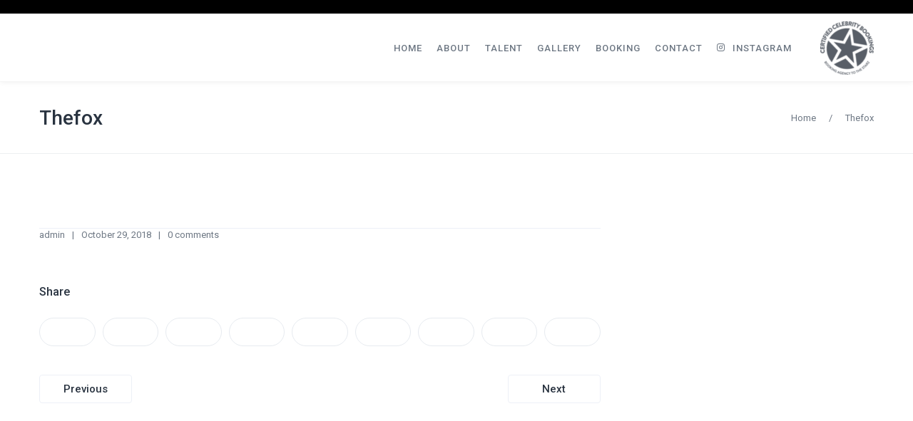

--- FILE ---
content_type: text/html; charset=UTF-8
request_url: https://www.certifiedcelebritybookings.com/partners/thefox/
body_size: 10697
content:
<!DOCTYPE html>
<html lang="en">
<head>
<meta charset="UTF-8">
<meta name="viewport" content="width=device-width, initial-scale=1">
<link rel="profile" href="http://gmpg.org/xfn/11">
<link rel="pingback" href="https://www.certifiedcelebritybookings.com/xmlrpc.php">
<title>Thefox</title>
<meta name='robots' content='max-image-preview:large' />
<link rel='dns-prefetch' href='//fonts.googleapis.com' />
<link rel="alternate" type="application/rss+xml" title=" &raquo; Feed" href="https://www.certifiedcelebritybookings.com/feed/" />
<link rel="alternate" type="application/rss+xml" title=" &raquo; Comments Feed" href="https://www.certifiedcelebritybookings.com/comments/feed/" />
<link rel="alternate" title="oEmbed (JSON)" type="application/json+oembed" href="https://www.certifiedcelebritybookings.com/wp-json/oembed/1.0/embed?url=https%3A%2F%2Fwww.certifiedcelebritybookings.com%2Fpartners%2Fthefox%2F" />
<link rel="alternate" title="oEmbed (XML)" type="text/xml+oembed" href="https://www.certifiedcelebritybookings.com/wp-json/oembed/1.0/embed?url=https%3A%2F%2Fwww.certifiedcelebritybookings.com%2Fpartners%2Fthefox%2F&#038;format=xml" />
<style id='wp-img-auto-sizes-contain-inline-css'>
img:is([sizes=auto i],[sizes^="auto," i]){contain-intrinsic-size:3000px 1500px}
/*# sourceURL=wp-img-auto-sizes-contain-inline-css */
</style>
<link rel='stylesheet' id='layerslider-css' href='https://www.certifiedcelebritybookings.com/wp-content/plugins/LayerSlider/static/layerslider/css/layerslider.css?ver=6.9.2' media='all' />
<style id='wp-emoji-styles-inline-css'>

	img.wp-smiley, img.emoji {
		display: inline !important;
		border: none !important;
		box-shadow: none !important;
		height: 1em !important;
		width: 1em !important;
		margin: 0 0.07em !important;
		vertical-align: -0.1em !important;
		background: none !important;
		padding: 0 !important;
	}
/*# sourceURL=wp-emoji-styles-inline-css */
</style>
<style id='wp-block-library-inline-css'>
:root{--wp-block-synced-color:#7a00df;--wp-block-synced-color--rgb:122,0,223;--wp-bound-block-color:var(--wp-block-synced-color);--wp-editor-canvas-background:#ddd;--wp-admin-theme-color:#007cba;--wp-admin-theme-color--rgb:0,124,186;--wp-admin-theme-color-darker-10:#006ba1;--wp-admin-theme-color-darker-10--rgb:0,107,160.5;--wp-admin-theme-color-darker-20:#005a87;--wp-admin-theme-color-darker-20--rgb:0,90,135;--wp-admin-border-width-focus:2px}@media (min-resolution:192dpi){:root{--wp-admin-border-width-focus:1.5px}}.wp-element-button{cursor:pointer}:root .has-very-light-gray-background-color{background-color:#eee}:root .has-very-dark-gray-background-color{background-color:#313131}:root .has-very-light-gray-color{color:#eee}:root .has-very-dark-gray-color{color:#313131}:root .has-vivid-green-cyan-to-vivid-cyan-blue-gradient-background{background:linear-gradient(135deg,#00d084,#0693e3)}:root .has-purple-crush-gradient-background{background:linear-gradient(135deg,#34e2e4,#4721fb 50%,#ab1dfe)}:root .has-hazy-dawn-gradient-background{background:linear-gradient(135deg,#faaca8,#dad0ec)}:root .has-subdued-olive-gradient-background{background:linear-gradient(135deg,#fafae1,#67a671)}:root .has-atomic-cream-gradient-background{background:linear-gradient(135deg,#fdd79a,#004a59)}:root .has-nightshade-gradient-background{background:linear-gradient(135deg,#330968,#31cdcf)}:root .has-midnight-gradient-background{background:linear-gradient(135deg,#020381,#2874fc)}:root{--wp--preset--font-size--normal:16px;--wp--preset--font-size--huge:42px}.has-regular-font-size{font-size:1em}.has-larger-font-size{font-size:2.625em}.has-normal-font-size{font-size:var(--wp--preset--font-size--normal)}.has-huge-font-size{font-size:var(--wp--preset--font-size--huge)}.has-text-align-center{text-align:center}.has-text-align-left{text-align:left}.has-text-align-right{text-align:right}.has-fit-text{white-space:nowrap!important}#end-resizable-editor-section{display:none}.aligncenter{clear:both}.items-justified-left{justify-content:flex-start}.items-justified-center{justify-content:center}.items-justified-right{justify-content:flex-end}.items-justified-space-between{justify-content:space-between}.screen-reader-text{border:0;clip-path:inset(50%);height:1px;margin:-1px;overflow:hidden;padding:0;position:absolute;width:1px;word-wrap:normal!important}.screen-reader-text:focus{background-color:#ddd;clip-path:none;color:#444;display:block;font-size:1em;height:auto;left:5px;line-height:normal;padding:15px 23px 14px;text-decoration:none;top:5px;width:auto;z-index:100000}html :where(.has-border-color){border-style:solid}html :where([style*=border-top-color]){border-top-style:solid}html :where([style*=border-right-color]){border-right-style:solid}html :where([style*=border-bottom-color]){border-bottom-style:solid}html :where([style*=border-left-color]){border-left-style:solid}html :where([style*=border-width]){border-style:solid}html :where([style*=border-top-width]){border-top-style:solid}html :where([style*=border-right-width]){border-right-style:solid}html :where([style*=border-bottom-width]){border-bottom-style:solid}html :where([style*=border-left-width]){border-left-style:solid}html :where(img[class*=wp-image-]){height:auto;max-width:100%}:where(figure){margin:0 0 1em}html :where(.is-position-sticky){--wp-admin--admin-bar--position-offset:var(--wp-admin--admin-bar--height,0px)}@media screen and (max-width:600px){html :where(.is-position-sticky){--wp-admin--admin-bar--position-offset:0px}}

/*# sourceURL=wp-block-library-inline-css */
</style><style id='global-styles-inline-css'>
:root{--wp--preset--aspect-ratio--square: 1;--wp--preset--aspect-ratio--4-3: 4/3;--wp--preset--aspect-ratio--3-4: 3/4;--wp--preset--aspect-ratio--3-2: 3/2;--wp--preset--aspect-ratio--2-3: 2/3;--wp--preset--aspect-ratio--16-9: 16/9;--wp--preset--aspect-ratio--9-16: 9/16;--wp--preset--color--black: #000000;--wp--preset--color--cyan-bluish-gray: #abb8c3;--wp--preset--color--white: #ffffff;--wp--preset--color--pale-pink: #f78da7;--wp--preset--color--vivid-red: #cf2e2e;--wp--preset--color--luminous-vivid-orange: #ff6900;--wp--preset--color--luminous-vivid-amber: #fcb900;--wp--preset--color--light-green-cyan: #7bdcb5;--wp--preset--color--vivid-green-cyan: #00d084;--wp--preset--color--pale-cyan-blue: #8ed1fc;--wp--preset--color--vivid-cyan-blue: #0693e3;--wp--preset--color--vivid-purple: #9b51e0;--wp--preset--gradient--vivid-cyan-blue-to-vivid-purple: linear-gradient(135deg,rgb(6,147,227) 0%,rgb(155,81,224) 100%);--wp--preset--gradient--light-green-cyan-to-vivid-green-cyan: linear-gradient(135deg,rgb(122,220,180) 0%,rgb(0,208,130) 100%);--wp--preset--gradient--luminous-vivid-amber-to-luminous-vivid-orange: linear-gradient(135deg,rgb(252,185,0) 0%,rgb(255,105,0) 100%);--wp--preset--gradient--luminous-vivid-orange-to-vivid-red: linear-gradient(135deg,rgb(255,105,0) 0%,rgb(207,46,46) 100%);--wp--preset--gradient--very-light-gray-to-cyan-bluish-gray: linear-gradient(135deg,rgb(238,238,238) 0%,rgb(169,184,195) 100%);--wp--preset--gradient--cool-to-warm-spectrum: linear-gradient(135deg,rgb(74,234,220) 0%,rgb(151,120,209) 20%,rgb(207,42,186) 40%,rgb(238,44,130) 60%,rgb(251,105,98) 80%,rgb(254,248,76) 100%);--wp--preset--gradient--blush-light-purple: linear-gradient(135deg,rgb(255,206,236) 0%,rgb(152,150,240) 100%);--wp--preset--gradient--blush-bordeaux: linear-gradient(135deg,rgb(254,205,165) 0%,rgb(254,45,45) 50%,rgb(107,0,62) 100%);--wp--preset--gradient--luminous-dusk: linear-gradient(135deg,rgb(255,203,112) 0%,rgb(199,81,192) 50%,rgb(65,88,208) 100%);--wp--preset--gradient--pale-ocean: linear-gradient(135deg,rgb(255,245,203) 0%,rgb(182,227,212) 50%,rgb(51,167,181) 100%);--wp--preset--gradient--electric-grass: linear-gradient(135deg,rgb(202,248,128) 0%,rgb(113,206,126) 100%);--wp--preset--gradient--midnight: linear-gradient(135deg,rgb(2,3,129) 0%,rgb(40,116,252) 100%);--wp--preset--font-size--small: 13px;--wp--preset--font-size--medium: 20px;--wp--preset--font-size--large: 36px;--wp--preset--font-size--x-large: 42px;--wp--preset--spacing--20: 0.44rem;--wp--preset--spacing--30: 0.67rem;--wp--preset--spacing--40: 1rem;--wp--preset--spacing--50: 1.5rem;--wp--preset--spacing--60: 2.25rem;--wp--preset--spacing--70: 3.38rem;--wp--preset--spacing--80: 5.06rem;--wp--preset--shadow--natural: 6px 6px 9px rgba(0, 0, 0, 0.2);--wp--preset--shadow--deep: 12px 12px 50px rgba(0, 0, 0, 0.4);--wp--preset--shadow--sharp: 6px 6px 0px rgba(0, 0, 0, 0.2);--wp--preset--shadow--outlined: 6px 6px 0px -3px rgb(255, 255, 255), 6px 6px rgb(0, 0, 0);--wp--preset--shadow--crisp: 6px 6px 0px rgb(0, 0, 0);}:where(.is-layout-flex){gap: 0.5em;}:where(.is-layout-grid){gap: 0.5em;}body .is-layout-flex{display: flex;}.is-layout-flex{flex-wrap: wrap;align-items: center;}.is-layout-flex > :is(*, div){margin: 0;}body .is-layout-grid{display: grid;}.is-layout-grid > :is(*, div){margin: 0;}:where(.wp-block-columns.is-layout-flex){gap: 2em;}:where(.wp-block-columns.is-layout-grid){gap: 2em;}:where(.wp-block-post-template.is-layout-flex){gap: 1.25em;}:where(.wp-block-post-template.is-layout-grid){gap: 1.25em;}.has-black-color{color: var(--wp--preset--color--black) !important;}.has-cyan-bluish-gray-color{color: var(--wp--preset--color--cyan-bluish-gray) !important;}.has-white-color{color: var(--wp--preset--color--white) !important;}.has-pale-pink-color{color: var(--wp--preset--color--pale-pink) !important;}.has-vivid-red-color{color: var(--wp--preset--color--vivid-red) !important;}.has-luminous-vivid-orange-color{color: var(--wp--preset--color--luminous-vivid-orange) !important;}.has-luminous-vivid-amber-color{color: var(--wp--preset--color--luminous-vivid-amber) !important;}.has-light-green-cyan-color{color: var(--wp--preset--color--light-green-cyan) !important;}.has-vivid-green-cyan-color{color: var(--wp--preset--color--vivid-green-cyan) !important;}.has-pale-cyan-blue-color{color: var(--wp--preset--color--pale-cyan-blue) !important;}.has-vivid-cyan-blue-color{color: var(--wp--preset--color--vivid-cyan-blue) !important;}.has-vivid-purple-color{color: var(--wp--preset--color--vivid-purple) !important;}.has-black-background-color{background-color: var(--wp--preset--color--black) !important;}.has-cyan-bluish-gray-background-color{background-color: var(--wp--preset--color--cyan-bluish-gray) !important;}.has-white-background-color{background-color: var(--wp--preset--color--white) !important;}.has-pale-pink-background-color{background-color: var(--wp--preset--color--pale-pink) !important;}.has-vivid-red-background-color{background-color: var(--wp--preset--color--vivid-red) !important;}.has-luminous-vivid-orange-background-color{background-color: var(--wp--preset--color--luminous-vivid-orange) !important;}.has-luminous-vivid-amber-background-color{background-color: var(--wp--preset--color--luminous-vivid-amber) !important;}.has-light-green-cyan-background-color{background-color: var(--wp--preset--color--light-green-cyan) !important;}.has-vivid-green-cyan-background-color{background-color: var(--wp--preset--color--vivid-green-cyan) !important;}.has-pale-cyan-blue-background-color{background-color: var(--wp--preset--color--pale-cyan-blue) !important;}.has-vivid-cyan-blue-background-color{background-color: var(--wp--preset--color--vivid-cyan-blue) !important;}.has-vivid-purple-background-color{background-color: var(--wp--preset--color--vivid-purple) !important;}.has-black-border-color{border-color: var(--wp--preset--color--black) !important;}.has-cyan-bluish-gray-border-color{border-color: var(--wp--preset--color--cyan-bluish-gray) !important;}.has-white-border-color{border-color: var(--wp--preset--color--white) !important;}.has-pale-pink-border-color{border-color: var(--wp--preset--color--pale-pink) !important;}.has-vivid-red-border-color{border-color: var(--wp--preset--color--vivid-red) !important;}.has-luminous-vivid-orange-border-color{border-color: var(--wp--preset--color--luminous-vivid-orange) !important;}.has-luminous-vivid-amber-border-color{border-color: var(--wp--preset--color--luminous-vivid-amber) !important;}.has-light-green-cyan-border-color{border-color: var(--wp--preset--color--light-green-cyan) !important;}.has-vivid-green-cyan-border-color{border-color: var(--wp--preset--color--vivid-green-cyan) !important;}.has-pale-cyan-blue-border-color{border-color: var(--wp--preset--color--pale-cyan-blue) !important;}.has-vivid-cyan-blue-border-color{border-color: var(--wp--preset--color--vivid-cyan-blue) !important;}.has-vivid-purple-border-color{border-color: var(--wp--preset--color--vivid-purple) !important;}.has-vivid-cyan-blue-to-vivid-purple-gradient-background{background: var(--wp--preset--gradient--vivid-cyan-blue-to-vivid-purple) !important;}.has-light-green-cyan-to-vivid-green-cyan-gradient-background{background: var(--wp--preset--gradient--light-green-cyan-to-vivid-green-cyan) !important;}.has-luminous-vivid-amber-to-luminous-vivid-orange-gradient-background{background: var(--wp--preset--gradient--luminous-vivid-amber-to-luminous-vivid-orange) !important;}.has-luminous-vivid-orange-to-vivid-red-gradient-background{background: var(--wp--preset--gradient--luminous-vivid-orange-to-vivid-red) !important;}.has-very-light-gray-to-cyan-bluish-gray-gradient-background{background: var(--wp--preset--gradient--very-light-gray-to-cyan-bluish-gray) !important;}.has-cool-to-warm-spectrum-gradient-background{background: var(--wp--preset--gradient--cool-to-warm-spectrum) !important;}.has-blush-light-purple-gradient-background{background: var(--wp--preset--gradient--blush-light-purple) !important;}.has-blush-bordeaux-gradient-background{background: var(--wp--preset--gradient--blush-bordeaux) !important;}.has-luminous-dusk-gradient-background{background: var(--wp--preset--gradient--luminous-dusk) !important;}.has-pale-ocean-gradient-background{background: var(--wp--preset--gradient--pale-ocean) !important;}.has-electric-grass-gradient-background{background: var(--wp--preset--gradient--electric-grass) !important;}.has-midnight-gradient-background{background: var(--wp--preset--gradient--midnight) !important;}.has-small-font-size{font-size: var(--wp--preset--font-size--small) !important;}.has-medium-font-size{font-size: var(--wp--preset--font-size--medium) !important;}.has-large-font-size{font-size: var(--wp--preset--font-size--large) !important;}.has-x-large-font-size{font-size: var(--wp--preset--font-size--x-large) !important;}
/*# sourceURL=global-styles-inline-css */
</style>

<style id='classic-theme-styles-inline-css'>
/*! This file is auto-generated */
.wp-block-button__link{color:#fff;background-color:#32373c;border-radius:9999px;box-shadow:none;text-decoration:none;padding:calc(.667em + 2px) calc(1.333em + 2px);font-size:1.125em}.wp-block-file__button{background:#32373c;color:#fff;text-decoration:none}
/*# sourceURL=/wp-includes/css/classic-themes.min.css */
</style>
<link rel='stylesheet' id='contact-form-7-css' href='https://www.certifiedcelebritybookings.com/wp-content/plugins/contact-form-7/includes/css/styles.css?ver=6.1.4' media='all' />
<link rel='stylesheet' id='rs-plugin-settings-css' href='https://www.certifiedcelebritybookings.com/wp-content/plugins/revslider/public/assets/css/rs6.css?ver=6.3.2' media='all' />
<style id='rs-plugin-settings-inline-css'>
#rs-demo-id {}
/*# sourceURL=rs-plugin-settings-inline-css */
</style>
<link rel='stylesheet' id='cesis-style-css' href='https://www.certifiedcelebritybookings.com/wp-content/themes/cesis/style.css?ver=1.8.75' media='all' />
<link rel='stylesheet' id='custom-style-css' href='https://www.certifiedcelebritybookings.com/wp-content/themes/cesis/css/cesis_media_queries.css?ver=1.8.75' media='all' />
<link rel='stylesheet' id='cesis-plugins-css' href='https://www.certifiedcelebritybookings.com/wp-content/themes/cesis/css/cesis_plugins.css?ver=1.8.75' media='all' />
<link rel='stylesheet' id='cesis-icons-css' href='https://www.certifiedcelebritybookings.com/wp-content/themes/cesis/includes/fonts/cesis_icons/cesis_icons.css?ver=1.8.75' media='all' />
<link rel='stylesheet' id='cesis-fonts-css' href='https://fonts.googleapis.com/css?family=Poppins%3A400%2C500%2C600%2C70%7COpen+Sans%3A300%2C400%2C600%2C700%7CRoboto%3A400%2C500%2C700%2C900&#038;subset=latin%2Clatin-ext' media='all' />
<link rel='stylesheet' id='cesis-dynamic-css' href='https://www.certifiedcelebritybookings.com/wp-admin/admin-ajax.php?action=cesis_dynamic_css&#038;ver=1.8.75' media='all' />
<link rel='stylesheet' id='the-grid-css' href='https://www.certifiedcelebritybookings.com/wp-content/plugins/the-grid/frontend/assets/css/the-grid.min.css?ver=2.7.5' media='all' />
<style id='the-grid-inline-css'>
.tolb-holder{background:rgba(0,0,0,0.8)}.tolb-holder .tolb-close,.tolb-holder .tolb-title,.tolb-holder .tolb-counter,.tolb-holder .tolb-next i,.tolb-holder .tolb-prev i{color:#ffffff}.tolb-holder .tolb-load{border-color:rgba(255,255,255,0.2);border-left:3px solid #ffffff}
.to-heart-icon,.to-heart-icon svg,.to-post-like,.to-post-like .to-like-count{position:relative;display:inline-block}.to-post-like{width:auto;cursor:pointer;font-weight:400}.to-heart-icon{float:left;margin:0 4px 0 0}.to-heart-icon svg{overflow:visible;width:15px;height:14px}.to-heart-icon g{-webkit-transform:scale(1);transform:scale(1)}.to-heart-icon path{-webkit-transform:scale(1);transform:scale(1);transition:fill .4s ease,stroke .4s ease}.no-liked .to-heart-icon path{fill:#999;stroke:#999}.empty-heart .to-heart-icon path{fill:transparent!important;stroke:#999}.liked .to-heart-icon path,.to-heart-icon svg:hover path{fill:#ff6863!important;stroke:#ff6863!important}@keyframes heartBeat{0%{transform:scale(1)}20%{transform:scale(.8)}30%{transform:scale(.95)}45%{transform:scale(.75)}50%{transform:scale(.85)}100%{transform:scale(.9)}}@-webkit-keyframes heartBeat{0%,100%,50%{-webkit-transform:scale(1)}20%{-webkit-transform:scale(.8)}30%{-webkit-transform:scale(.95)}45%{-webkit-transform:scale(.75)}}.heart-pulse g{-webkit-animation-name:heartBeat;animation-name:heartBeat;-webkit-animation-duration:1s;animation-duration:1s;-webkit-animation-iteration-count:infinite;animation-iteration-count:infinite;-webkit-transform-origin:50% 50%;transform-origin:50% 50%}.to-post-like a{color:inherit!important;fill:inherit!important;stroke:inherit!important}
/*# sourceURL=the-grid-inline-css */
</style>
<link rel='stylesheet' id='redux-field-dev-icnselect-cesis_staff_social-font-end-css' href='https://www.certifiedcelebritybookings.com/wp-content/themes/cesis/admin/redux-extensions/extensions/dev_iconselect/dev_iconselect/include/fontawesome/css/font-awesome-social.css?ver=6.9' media='all' />
<link rel='stylesheet' id='redux-google-fonts-cesis_data-css' href='https://fonts.googleapis.com/css?family=Roboto%3A400%2C500%2C700%7CRoboto+Slab%3A300&#038;ver=6.9' media='all' />
<script id="layerslider-greensock-js-extra">
var LS_Meta = {"v":"6.9.2"};
//# sourceURL=layerslider-greensock-js-extra
</script>
<script src="https://www.certifiedcelebritybookings.com/wp-content/plugins/LayerSlider/static/layerslider/js/greensock.js?ver=1.19.0" id="layerslider-greensock-js"></script>
<script src="https://www.certifiedcelebritybookings.com/wp-includes/js/jquery/jquery.min.js?ver=3.7.1" id="jquery-core-js"></script>
<script src="https://www.certifiedcelebritybookings.com/wp-includes/js/jquery/jquery-migrate.min.js?ver=3.4.1" id="jquery-migrate-js"></script>
<script src="https://www.certifiedcelebritybookings.com/wp-content/plugins/LayerSlider/static/layerslider/js/layerslider.kreaturamedia.jquery.js?ver=6.9.2" id="layerslider-js"></script>
<script src="https://www.certifiedcelebritybookings.com/wp-content/plugins/LayerSlider/static/layerslider/js/layerslider.transitions.js?ver=6.9.2" id="layerslider-transitions-js"></script>
<script src="https://www.certifiedcelebritybookings.com/wp-content/plugins/revslider/public/assets/js/rbtools.min.js?ver=6.3.2" id="tp-tools-js"></script>
<script src="https://www.certifiedcelebritybookings.com/wp-content/plugins/revslider/public/assets/js/rs6.min.js?ver=6.3.2" id="revmin-js"></script>
<script></script><meta name="generator" content="Powered by LayerSlider 6.9.2 - Multi-Purpose, Responsive, Parallax, Mobile-Friendly Slider Plugin for WordPress." />
<!-- LayerSlider updates and docs at: https://layerslider.kreaturamedia.com -->
<link rel="https://api.w.org/" href="https://www.certifiedcelebritybookings.com/wp-json/" /><link rel="EditURI" type="application/rsd+xml" title="RSD" href="https://www.certifiedcelebritybookings.com/xmlrpc.php?rsd" />
<meta name="generator" content="WordPress 6.9" />
<link rel="canonical" href="https://www.certifiedcelebritybookings.com/partners/thefox/" />
<link rel='shortlink' href='https://www.certifiedcelebritybookings.com/?p=133' />
<meta name="generator" content="Powered by WPBakery Page Builder - drag and drop page builder for WordPress."/>
<meta name="generator" content="Powered by Slider Revolution 6.3.2 - responsive, Mobile-Friendly Slider Plugin for WordPress with comfortable drag and drop interface." />
<script type="text/javascript">function setREVStartSize(e){
			//window.requestAnimationFrame(function() {				 
				window.RSIW = window.RSIW===undefined ? window.innerWidth : window.RSIW;	
				window.RSIH = window.RSIH===undefined ? window.innerHeight : window.RSIH;	
				try {								
					var pw = document.getElementById(e.c).parentNode.offsetWidth,
						newh;
					pw = pw===0 || isNaN(pw) ? window.RSIW : pw;
					e.tabw = e.tabw===undefined ? 0 : parseInt(e.tabw);
					e.thumbw = e.thumbw===undefined ? 0 : parseInt(e.thumbw);
					e.tabh = e.tabh===undefined ? 0 : parseInt(e.tabh);
					e.thumbh = e.thumbh===undefined ? 0 : parseInt(e.thumbh);
					e.tabhide = e.tabhide===undefined ? 0 : parseInt(e.tabhide);
					e.thumbhide = e.thumbhide===undefined ? 0 : parseInt(e.thumbhide);
					e.mh = e.mh===undefined || e.mh=="" || e.mh==="auto" ? 0 : parseInt(e.mh,0);		
					if(e.layout==="fullscreen" || e.l==="fullscreen") 						
						newh = Math.max(e.mh,window.RSIH);					
					else{					
						e.gw = Array.isArray(e.gw) ? e.gw : [e.gw];
						for (var i in e.rl) if (e.gw[i]===undefined || e.gw[i]===0) e.gw[i] = e.gw[i-1];					
						e.gh = e.el===undefined || e.el==="" || (Array.isArray(e.el) && e.el.length==0)? e.gh : e.el;
						e.gh = Array.isArray(e.gh) ? e.gh : [e.gh];
						for (var i in e.rl) if (e.gh[i]===undefined || e.gh[i]===0) e.gh[i] = e.gh[i-1];
											
						var nl = new Array(e.rl.length),
							ix = 0,						
							sl;					
						e.tabw = e.tabhide>=pw ? 0 : e.tabw;
						e.thumbw = e.thumbhide>=pw ? 0 : e.thumbw;
						e.tabh = e.tabhide>=pw ? 0 : e.tabh;
						e.thumbh = e.thumbhide>=pw ? 0 : e.thumbh;					
						for (var i in e.rl) nl[i] = e.rl[i]<window.RSIW ? 0 : e.rl[i];
						sl = nl[0];									
						for (var i in nl) if (sl>nl[i] && nl[i]>0) { sl = nl[i]; ix=i;}															
						var m = pw>(e.gw[ix]+e.tabw+e.thumbw) ? 1 : (pw-(e.tabw+e.thumbw)) / (e.gw[ix]);					
						newh =  (e.gh[ix] * m) + (e.tabh + e.thumbh);
					}				
					if(window.rs_init_css===undefined) window.rs_init_css = document.head.appendChild(document.createElement("style"));					
					document.getElementById(e.c).height = newh+"px";
					window.rs_init_css.innerHTML += "#"+e.c+"_wrapper { height: "+newh+"px }";				
				} catch(e){
					console.log("Failure at Presize of Slider:" + e)
				}					   
			//});
		  };</script>
<noscript><style> .wpb_animate_when_almost_visible { opacity: 1; }</style></noscript><link rel='stylesheet' id='redux-custom-fonts-css-css' href='//www.certifiedcelebritybookings.com/wp-content/uploads/redux/custom-fonts/fonts.css?ver=1768702206' media='all' />
</head>

<body class="wp-singular partners-template-default single single-partners postid-133 wp-theme-cesis  header_sticky cesis_has_topbar cesis_has_header no-touch cesis_lightbox_lg wpb-js-composer js-comp-ver-8.7.2 vc_responsive">
<div id="wrap_all">


<div id="header_container" class="cesis_opaque_header" >
<div class="header_top_bar">
  <div class="cesis_container">
    <div class="top_bar_left">
    

    </div>
    <div class="top_bar_right">

      
     </div>
  </div>
  <!-- .cesis_container -->
</div>
<!-- .header_top_bar -->

<header id="cesis_header" class="top-header cesis_sticky cesis_header_hiding cesis_header_shrink cesis_header_shadow">

<div class="header_main">
  <div class="cesis_container">
    <div class="header_logo logo_right">
      		<div id="logo_img">
			<a href="https://www.instagram.com/certifiedcelebritybookings/">
				<img class="white_logo desktop_logo" src="https://www.certifiedcelebritybookings.com/wp-content/uploads/2020/12/Celebrity-bookings-logo-2--e1607620514967.png" alt="" title=""/>
				<img class="dark_logo desktop_logo" src="https://www.certifiedcelebritybookings.com/wp-content/uploads/2020/12/Celebrity-bookings-logo-2-1-1-e1607621117922.png" alt="" title=""/>
				<img class="mobile_logo" src="https://www.certifiedcelebritybookings.com/wp-content/uploads/2020/12/Celebrity-bookings-logo-.png" alt="" title=""/>
			</a>
		</div>

		
		  <div class="cesis_menu_button cesis_mobile_menu_switch"><span class="lines"></span></div>
			    </div>
    <!-- .header_logo -->

          <div class="tt-header-additional tt-main-additional additional_simple logo_right nav_normal  "><span class="cesis_social_icons "></span></div>
        <!-- .tt-main-additional -->

    <nav id="site-navigation" class="tt-main-navigation logo_right menu_right nav_normal ">
      <div class="menu-main-ct"><ul id="main-menu" class="main-menu sm smart_menu"><li class="   menu-item menu-item-type-custom menu-item-object-custom menu-item-9589 " ><a href="#op_home"><span>Home</span></a></li>
<li class="   menu-item menu-item-type-custom menu-item-object-custom menu-item-9588 " ><a href="#op_about"><span>About</span></a></li>
<li class="   menu-item menu-item-type-custom menu-item-object-custom menu-item-9599 " ><a href="#op_talent"><span>Talent</span></a></li>
<li class="   menu-item menu-item-type-custom menu-item-object-custom menu-item-9601 " ><a href="#op_gallery"><span>Gallery</span></a></li>
<li class="   menu-item menu-item-type-custom menu-item-object-custom menu-item-9591 " ><a href="#op_booking"><span>Booking</span></a></li>
<li class="   menu-item menu-item-type-custom menu-item-object-custom menu-item-9592 " ><a href="#op_contact"><span>Contact</span></a></li>
<li class="   menu-item menu-item-type-custom menu-item-object-custom menu-item-9681 " ><a href="https://www.instagram.com/certifiedcelebritybookings/"><span><i class="fa-instagram cesis_menu_icon"></i>Instagram</span></a></li>
</ul></div>    </nav>
    <!-- #site-navigation -->

  </div>
  <!-- .cesis_container -->
</div>
<!-- .header_main -->
<div class="header_mobile ">
  <nav id="mobile-navigation" class="tt-mobile-navigation">
    <div class="menu-mobile-ct"><ul id="mobile-menu" class="mobile-menu sm smart_menu"><li class="   menu-item menu-item-type-custom menu-item-object-custom menu-item-9589 " ><a href="#op_home"><span>Home</span></a></li>
<li class="   menu-item menu-item-type-custom menu-item-object-custom menu-item-9588 " ><a href="#op_about"><span>About</span></a></li>
<li class="   menu-item menu-item-type-custom menu-item-object-custom menu-item-9599 " ><a href="#op_talent"><span>Talent</span></a></li>
<li class="   menu-item menu-item-type-custom menu-item-object-custom menu-item-9601 " ><a href="#op_gallery"><span>Gallery</span></a></li>
<li class="   menu-item menu-item-type-custom menu-item-object-custom menu-item-9591 " ><a href="#op_booking"><span>Booking</span></a></li>
<li class="   menu-item menu-item-type-custom menu-item-object-custom menu-item-9592 " ><a href="#op_contact"><span>Contact</span></a></li>
<li class="   menu-item menu-item-type-custom menu-item-object-custom menu-item-9681 " ><a href="https://www.instagram.com/certifiedcelebritybookings/"><span><i class="fa-instagram cesis_menu_icon"></i>Instagram</span></a></li>
</ul></div>  </nav>
  <!-- #site-navigation -->

  <div class="tt-mobile-additional"><span class="cesis_social_icons cesis_simple"></span></div>

  <!-- .tt-mmobile-additional -->

</div>
<!-- .header_mobile -->

</header>
<!-- #cesis_header -->
</div>
<!-- #header_container -->
<div id="main-content" class="main-container">
<div class=' title_layout_one title_alignment_center page_title_container' {wrapper_attributes}><div class='cesis_container'><div class='title_ctn'><h1 class='main-title entry-title'><a href='https://www.certifiedcelebritybookings.com/partners/thefox/' rel='bookmark' title='Permanent Link: Thefox' >Thefox</a></h1></div><div class="breadcrumb_container"><ul><li><a title="Home" href="https://www.certifiedcelebritybookings.com">Home</a></li><li><span class="bc_separator">/</span><a title="Thefox" href="#" class="bc_current_page">Thefox</a><span class="bc_separator">/</span></li></ul></div></div></div>
<main id="cesis_main" class="site-main vc_full_width_row_container" role="main">
  <div class="cesis_container classic_container">
    
    <div class="article_ctn r_sidebar has_sidebar">
						<div class="cesis_blog_m_thumbnail">
					<div class="cesis_gallery_img" data-src="">
					<img alt="" src=""/>					</div>
				</div>
			
<article id="post-133" class="post-133 partners type-partners status-publish hentry">
	<header class="entry-header">
    	<h2 class="entry-title">Thefox</h2>
	</header><!-- .entry-header -->

	<div class="entry-content">
					</div><!-- .entry-content -->
    <footer class="entry-footer">	<div class="sp_info_ctn">
						<span class="cesis_blog_m_author"><a href="https://www.certifiedcelebritybookings.com" title="Visit admin&#8217;s website" rel="author external">admin</a></span><span class="cesis_blog_m_date">October 29, 2018</span><span class="cesis_blog_m_comment"><a href="https://www.certifiedcelebritybookings.com/partners/thefox/#respond">0 comments</a></span>						</div>
			<div class="sp_catags_ctn">
			<div class="sp_tags_ctn">
					</div>
		</div>
	      <div class="share_ctn"><h3>Share</h3>
           <div class="cesis_share_box grey transparent rounded">
           <span class="cesis_share_facebook" style="width:calc((100%/9) - (8.8888888888889px))" > <a target="_blank" onClick="popup = window.open('http://www.facebook.com/sharer.php?u=https://www.certifiedcelebritybookings.com/partners/thefox/&amp;t=Thefox', 'PopupPage', 'height=450,width=500,scrollbars=yes,resizable=yes'); return false" href="#"><i class="fa fa-facebook"></i></a>
         </span>

           <span class="cesis_share_twitter" style="width:calc((100%/9) - (8.8888888888889px))"> <a target="_blank" onClick="popup = window.open('https://twitter.com/intent/tweet?text=Thefox https://www.certifiedcelebritybookings.com/partners/thefox/', 'PopupPage', 'height=450,width=500,scrollbars=yes,resizable=yes'); return false" href="#"><i class="fa fa-twitter"></i></a>
         </span>

           <span class="cesis_share_pinterest" style="width:calc((100%/9) - (8.8888888888889px))"> <a target="_blank" onClick="popup = window.open('https://pinterest.com/pin/create/bookmarklet/?url=https://www.certifiedcelebritybookings.com/partners/thefox/&amp;title=Thefox', 'PopupPage', 'height=450,width=500,scrollbars=yes,resizable=yes'); return false" href="#"><i class="fa fa-pinterest"></i></a>
         </span>

           <span class="cesis_share_linkedin" style="width:calc((100%/9) - (8.8888888888889px))"> <a target="_blank" onClick="popup = window.open('http://linkedin.com/shareArticle?mini=true&amp;url=https://www.certifiedcelebritybookings.com/partners/thefox/&amp;title=Thefox', 'PopupPage', 'height=450,width=500,scrollbars=yes,resizable=yes'); return false" href="#"><i class="fa fa-linkedin"></i></a>
         </span>

           <span class="cesis_share_reddit" style="width:calc((100%/9) - (8.8888888888889px))"> <a target="_blank" onClick="popup = window.open('http://reddit.com/submit?url=https://www.certifiedcelebritybookings.com/partners/thefox/&amp;title=Thefox', 'PopupPage', 'height=450,width=500,scrollbars=yes,resizable=yes'); return false" href="#"><i class="fa fa-reddit"></i></a>
         </span>

           <span class="cesis_share_tumblr" style="width:calc((100%/9) - (8.8888888888889px))"> <a target="_blank" onClick="popup = window.open('https://www.tumblr.com/widgets/share/tool?posttype=link&amp;title=Thefox&amp;caption=Thefox&amp;content=https://www.certifiedcelebritybookings.com/partners/thefox/&amp;canonicalUrl=https://www.certifiedcelebritybookings.com/partners/thefox/&amp;shareSource=tumblr_share_button', 'PopupPage', 'height=450,width=500,scrollbars=yes,resizable=yes'); return false" href="#"><i class="fa fa-tumblr"></i></a>
         </span>

           <span class="cesis_share_xing" style="width:calc((100%/9) - (8.8888888888889px))"> <a target="_blank" onClick="popup = window.open('https://www.xing.com/app/user?op=share&url=https://www.certifiedcelebritybookings.com/partners/thefox/', 'PopupPage', 'height=450,width=500,scrollbars=yes,resizable=yes'); return false" href="#"><i class="fa fa-xing"></i></a>
         </span>

           <span class="cesis_share_vk" style="width:calc((100%/9) - (8.8888888888889px))"> <a target="_blank" onClick="popup = window.open('http://vk.com/share.php?url=https://www.certifiedcelebritybookings.com/partners/thefox/', 'PopupPage', 'height=450,width=500,scrollbars=yes,resizable=yes'); return false" href="#"><i class="fa fa-vk"></i></a>
         </span>

           <span class="cesis_share_mail" style="width:calc((100%/9) - (8.8888888888889px))"> <a target="_blank" onClick="popup = window.open('mailto:?subject=Thefox&amp;body=https://www.certifiedcelebritybookings.com/partners/thefox/', 'PopupPage', 'height=450,width=500,scrollbars=yes,resizable=yes'); return false" href="#"><i class="fa fa-paper-plane-o"></i></a>
          </span>

       </div>

				</div>
			</footer><!-- .entry-footer -->
</article><!-- #post-## -->

    <div class="classic_navigation">
            
	<nav class="navigation post-navigation" aria-label="Posts">
		<h2 class="screen-reader-text">Post navigation</h2>
		<div class="nav-links"><div class="nav-previous"><a href="https://www.certifiedcelebritybookings.com/partners/firefox/" rel="prev">Previous</a></div><div class="nav-next"><a href="https://www.certifiedcelebritybookings.com/partners/origami/" rel="next">Next</a></div></div>
	</nav>    </div>

        </div>
        <div class="sidebar_ctn r_sidebar  ">
    <aside class="main-sidebar sidebar_layout_three" role="complementary">

  </aside>
<!-- aside -->
    </div>
        </div>
  <!-- .cesis_container -->
</main>
<!-- #cesis_main -->

	</div><!-- #content -->

	<footer id="cesis_colophon" class="site-footer scrollmagic-pin-spacer no">



<div class="footer_main">
  <div class="cesis_container">
    <div class="footer_widget_ctn">
    <div class='footer_widget cesis_col-lg-3 first_col'></div><div class='footer_widget cesis_col-lg-3 '></div><div class='footer_widget cesis_col-lg-3 '></div><div class='footer_widget cesis_col-lg-3 '></div>      </div>
      <!-- .footer_widget_ctn -->
  </div>
  <!-- .container -->

</div>
<!-- .footer_main -->

<div class="footer_sub">
  <div class="cesis_container">
  <div class="footer_sub_left">

  

  </div>
  <div class="footer_sub_center">

    
   </div>
  <div class="footer_sub_right">


        
   </div>


  </div>
  <!-- .container -->
</div>
<!-- .footer_sub -->

	</footer><!-- #cesis_colophon -->
 	 <a id="cesis_to_top"><i class="fa-angle-up"></i></a>
 </div><!-- #wrapp_all -->
<div class="cesis_search_overlay">
	<div class="cesis_menu_button cesis_search_close open"><span class="lines"></span></div>
	<div class="cesis_search_container">

		
			<form role="search" method="get" class="search-form" action="https://www.certifiedcelebritybookings.com">
							<div>
								<input type="search" class="search-field" placeholder="Search …" value="" name="s">
								<input type="submit" class="search-submit" value="">
								<i class="fa fa-search2"></i>
							</div>
			</form>	</div>
</div>
<script type="speculationrules">
{"prefetch":[{"source":"document","where":{"and":[{"href_matches":"/*"},{"not":{"href_matches":["/wp-*.php","/wp-admin/*","/wp-content/uploads/*","/wp-content/*","/wp-content/plugins/*","/wp-content/themes/cesis/*","/*\\?(.+)"]}},{"not":{"selector_matches":"a[rel~=\"nofollow\"]"}},{"not":{"selector_matches":".no-prefetch, .no-prefetch a"}}]},"eagerness":"conservative"}]}
</script>
<script src="https://www.certifiedcelebritybookings.com/wp-includes/js/dist/hooks.min.js?ver=dd5603f07f9220ed27f1" id="wp-hooks-js"></script>
<script src="https://www.certifiedcelebritybookings.com/wp-includes/js/dist/i18n.min.js?ver=c26c3dc7bed366793375" id="wp-i18n-js"></script>
<script id="wp-i18n-js-after">
wp.i18n.setLocaleData( { 'text direction\u0004ltr': [ 'ltr' ] } );
//# sourceURL=wp-i18n-js-after
</script>
<script src="https://www.certifiedcelebritybookings.com/wp-content/plugins/contact-form-7/includes/swv/js/index.js?ver=6.1.4" id="swv-js"></script>
<script id="contact-form-7-js-before">
var wpcf7 = {
    "api": {
        "root": "https:\/\/www.certifiedcelebritybookings.com\/wp-json\/",
        "namespace": "contact-form-7\/v1"
    },
    "cached": 1
};
//# sourceURL=contact-form-7-js-before
</script>
<script src="https://www.certifiedcelebritybookings.com/wp-content/plugins/contact-form-7/includes/js/index.js?ver=6.1.4" id="contact-form-7-js"></script>
<script src="https://www.certifiedcelebritybookings.com/wp-content/themes/cesis/js/cesis_collapse.js?ver=1.8.75" id="collapse-js"></script>
<script src="https://www.certifiedcelebritybookings.com/wp-content/themes/cesis/js/cesis_countup.js?ver=1.8.75" id="countup-js"></script>
<script src="https://www.certifiedcelebritybookings.com/wp-content/themes/cesis/js/cesis_easing.js?ver=1.8.75" id="easing-js"></script>
<script src="https://www.certifiedcelebritybookings.com/wp-content/themes/cesis/js/cesis_fittext.js?ver=1.8.75" id="fittext-js"></script>
<script src="https://www.certifiedcelebritybookings.com/wp-content/themes/cesis/js/fitvids.js?ver=1.8.75" id="fitvids-js"></script>
<script src="https://www.certifiedcelebritybookings.com/wp-content/themes/cesis/js/fonticonpicker.js?ver=1.8.75" id="fonticonpicker-js"></script>
<script src="https://www.certifiedcelebritybookings.com/wp-content/themes/cesis/js/lightgallery.js?ver=1.8.75" id="lightgallery-js"></script>
<script src="https://www.certifiedcelebritybookings.com/wp-content/themes/cesis/js/owlcarousel.js?ver=1.8.75" id="owlcarousel-js"></script>
<script src="https://www.certifiedcelebritybookings.com/wp-content/themes/cesis/js/scrollmagic.js?ver=1.8.75" id="scrollmagic-js"></script>
<script src="https://www.certifiedcelebritybookings.com/wp-content/themes/cesis/js/cesis_transition.js?ver=1.8.75" id="transition-js"></script>
<script src="https://www.certifiedcelebritybookings.com/wp-content/themes/cesis/js/smartmenus.js?ver=1.8.75" id="smartmenus-js"></script>
<script src="https://www.certifiedcelebritybookings.com/wp-includes/js/imagesloaded.min.js?ver=5.0.0" id="imagesloaded-js"></script>
<script src="https://www.certifiedcelebritybookings.com/wp-content/themes/cesis/js/isotope.js?ver=1.8.75" id="cesis-isotope-js"></script>
<script src="https://www.certifiedcelebritybookings.com/wp-content/themes/cesis/js/waypoints.js?ver=1.8.75" id="cesis-waypoints-js"></script>
<script id="cesis-custom-js-extra">
var cesis_ajax_val = {"ajaxurl":"https://www.certifiedcelebritybookings.com/wp-admin/admin-ajax.php","noposts":"No more posts","loading":"Loading","loadmore":"Load more","nonce":"fde62b282b","zilla_likes_nonce":"a539d58892"};
//# sourceURL=cesis-custom-js-extra
</script>
<script src="https://www.certifiedcelebritybookings.com/wp-content/themes/cesis/js/cesis_custom.js?ver=1.8.75" id="cesis-custom-js"></script>
<script src="https://www.certifiedcelebritybookings.com/wp-includes/js/jquery/ui/effect.min.js?ver=1.13.3" id="jquery-effects-core-js"></script>
<script id="the-grid-js-extra">
var tg_global_var = {"url":"https://www.certifiedcelebritybookings.com/wp-admin/admin-ajax.php","nonce":"b56ffdb803","is_mobile":null,"mediaelement":"","mediaelement_ex":null,"lightbox_autoplay":"","debounce":"","meta_data":null,"main_query":{"page":0,"partners":"thefox","post_type":"partners","name":"thefox","error":"","m":"","p":0,"post_parent":"","subpost":"","subpost_id":"","attachment":"","attachment_id":0,"pagename":"","page_id":0,"second":"","minute":"","hour":"","day":0,"monthnum":0,"year":0,"w":0,"category_name":"","tag":"","cat":"","tag_id":"","author":"","author_name":"","feed":"","tb":"","paged":0,"meta_key":"","meta_value":"","preview":"","s":"","sentence":"","title":"","fields":"all","menu_order":"","embed":"","category__in":[],"category__not_in":[],"category__and":[],"post__in":[],"post__not_in":[],"post_name__in":[],"tag__in":[],"tag__not_in":[],"tag__and":[],"tag_slug__in":[],"tag_slug__and":[],"post_parent__in":[],"post_parent__not_in":[],"author__in":[],"author__not_in":[],"search_columns":[],"ignore_sticky_posts":false,"suppress_filters":false,"cache_results":true,"update_post_term_cache":true,"update_menu_item_cache":false,"lazy_load_term_meta":true,"update_post_meta_cache":true,"posts_per_page":1,"nopaging":false,"comments_per_page":"50","no_found_rows":false,"order":"DESC"}};
//# sourceURL=the-grid-js-extra
</script>
<script src="https://www.certifiedcelebritybookings.com/wp-content/plugins/the-grid/frontend/assets/js/the-grid.min.js?ver=2.7.5" id="the-grid-js"></script>
<script id="wp-emoji-settings" type="application/json">
{"baseUrl":"https://s.w.org/images/core/emoji/17.0.2/72x72/","ext":".png","svgUrl":"https://s.w.org/images/core/emoji/17.0.2/svg/","svgExt":".svg","source":{"concatemoji":"https://www.certifiedcelebritybookings.com/wp-includes/js/wp-emoji-release.min.js?ver=6.9"}}
</script>
<script type="module">
/*! This file is auto-generated */
const a=JSON.parse(document.getElementById("wp-emoji-settings").textContent),o=(window._wpemojiSettings=a,"wpEmojiSettingsSupports"),s=["flag","emoji"];function i(e){try{var t={supportTests:e,timestamp:(new Date).valueOf()};sessionStorage.setItem(o,JSON.stringify(t))}catch(e){}}function c(e,t,n){e.clearRect(0,0,e.canvas.width,e.canvas.height),e.fillText(t,0,0);t=new Uint32Array(e.getImageData(0,0,e.canvas.width,e.canvas.height).data);e.clearRect(0,0,e.canvas.width,e.canvas.height),e.fillText(n,0,0);const a=new Uint32Array(e.getImageData(0,0,e.canvas.width,e.canvas.height).data);return t.every((e,t)=>e===a[t])}function p(e,t){e.clearRect(0,0,e.canvas.width,e.canvas.height),e.fillText(t,0,0);var n=e.getImageData(16,16,1,1);for(let e=0;e<n.data.length;e++)if(0!==n.data[e])return!1;return!0}function u(e,t,n,a){switch(t){case"flag":return n(e,"\ud83c\udff3\ufe0f\u200d\u26a7\ufe0f","\ud83c\udff3\ufe0f\u200b\u26a7\ufe0f")?!1:!n(e,"\ud83c\udde8\ud83c\uddf6","\ud83c\udde8\u200b\ud83c\uddf6")&&!n(e,"\ud83c\udff4\udb40\udc67\udb40\udc62\udb40\udc65\udb40\udc6e\udb40\udc67\udb40\udc7f","\ud83c\udff4\u200b\udb40\udc67\u200b\udb40\udc62\u200b\udb40\udc65\u200b\udb40\udc6e\u200b\udb40\udc67\u200b\udb40\udc7f");case"emoji":return!a(e,"\ud83e\u1fac8")}return!1}function f(e,t,n,a){let r;const o=(r="undefined"!=typeof WorkerGlobalScope&&self instanceof WorkerGlobalScope?new OffscreenCanvas(300,150):document.createElement("canvas")).getContext("2d",{willReadFrequently:!0}),s=(o.textBaseline="top",o.font="600 32px Arial",{});return e.forEach(e=>{s[e]=t(o,e,n,a)}),s}function r(e){var t=document.createElement("script");t.src=e,t.defer=!0,document.head.appendChild(t)}a.supports={everything:!0,everythingExceptFlag:!0},new Promise(t=>{let n=function(){try{var e=JSON.parse(sessionStorage.getItem(o));if("object"==typeof e&&"number"==typeof e.timestamp&&(new Date).valueOf()<e.timestamp+604800&&"object"==typeof e.supportTests)return e.supportTests}catch(e){}return null}();if(!n){if("undefined"!=typeof Worker&&"undefined"!=typeof OffscreenCanvas&&"undefined"!=typeof URL&&URL.createObjectURL&&"undefined"!=typeof Blob)try{var e="postMessage("+f.toString()+"("+[JSON.stringify(s),u.toString(),c.toString(),p.toString()].join(",")+"));",a=new Blob([e],{type:"text/javascript"});const r=new Worker(URL.createObjectURL(a),{name:"wpTestEmojiSupports"});return void(r.onmessage=e=>{i(n=e.data),r.terminate(),t(n)})}catch(e){}i(n=f(s,u,c,p))}t(n)}).then(e=>{for(const n in e)a.supports[n]=e[n],a.supports.everything=a.supports.everything&&a.supports[n],"flag"!==n&&(a.supports.everythingExceptFlag=a.supports.everythingExceptFlag&&a.supports[n]);var t;a.supports.everythingExceptFlag=a.supports.everythingExceptFlag&&!a.supports.flag,a.supports.everything||((t=a.source||{}).concatemoji?r(t.concatemoji):t.wpemoji&&t.twemoji&&(r(t.twemoji),r(t.wpemoji)))});
//# sourceURL=https://www.certifiedcelebritybookings.com/wp-includes/js/wp-emoji-loader.min.js
</script>
<script></script><script type="text/javascript">var to_like_post = {"url":"https://www.certifiedcelebritybookings.com/wp-admin/admin-ajax.php","nonce":"608bc11dfd"};!function(t){"use strict";t(document).ready(function(){t(document).on("click",".to-post-like:not('.to-post-like-unactive')",function(e){e.preventDefault();var o=t(this),n=o.data("post-id"),s=parseInt(o.find(".to-like-count").text());return o.addClass("heart-pulse"),t.ajax({type:"post",url:to_like_post.url,data:{nonce:to_like_post.nonce,action:"to_like_post",post_id:n,like_nb:s},context:o,success:function(e){e&&((o=t(this)).attr("title",e.title),o.find(".to-like-count").text(e.count),o.removeClass(e.remove_class+" heart-pulse").addClass(e.add_class))}}),!1})})}(jQuery);</script>
</body>
</html>


--- FILE ---
content_type: text/css
request_url: https://www.certifiedcelebritybookings.com/wp-content/uploads/redux/custom-fonts/fonts.css?ver=1768702206
body_size: 15
content:
@font-face {font-family:'Poppins';src:url('//www.certifiedcelebritybookings.com/wp-content/uploads/redux/custom-fonts/custom/Poppins/Poppins.eot?#iefix') format('embedded-opentype'), url('//www.certifiedcelebritybookings.com/wp-content/uploads/redux/custom-fonts/custom/Poppins/Poppins.woff') format('woff'), url('//www.certifiedcelebritybookings.com/wp-content/uploads/redux/custom-fonts/custom/Poppins/Poppins.ttf') format('truetype'), url('//www.certifiedcelebritybookings.com/wp-content/uploads/redux/custom-fonts/custom/Poppins/Poppins.svg#svgPoppins') format('svg');font-weight: normal;font-style: normal;}